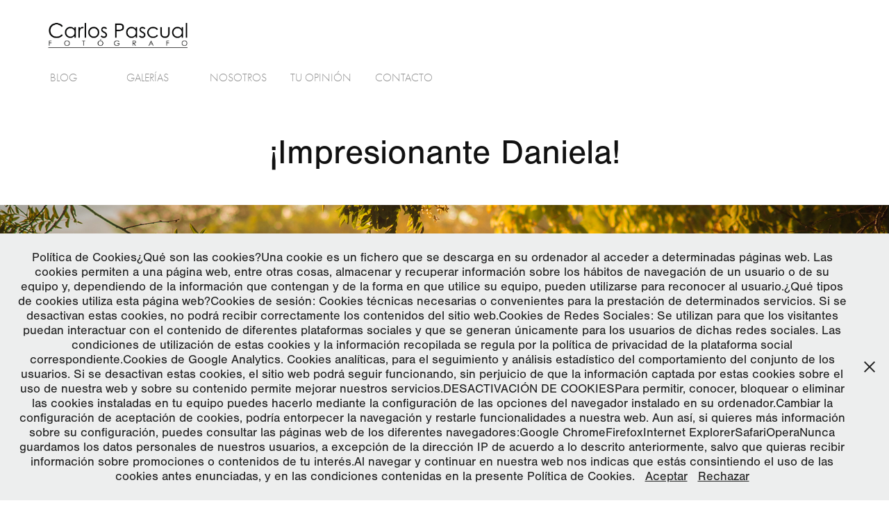

--- FILE ---
content_type: text/html; charset=utf-8
request_url: https://carlospascualfotografo.myportfolio.com/impresionante-daniela
body_size: 4676
content:
<!DOCTYPE HTML>
<html lang="en-US">
<head>
  <meta charset="UTF-8" />
  <meta name="viewport" content="width=device-width, initial-scale=1" />
      <meta name="keywords"  content="Fotografía publicitaria,fotografía social,fotografia maternidad,video publicidad,fotograia equina,fotografia embarazo,fotografia bebes,fotografia retratos,foto books,fotografia moda,fotografía industrial,fotografia producto" />
      <meta name="description"  content="Carlos Pascual, fotógrafo profesional dedicado a la fotografía y video publicitaria, fotografía social, retratos, maternidad, recién nacido, jóvenes, moda, book" />
      <meta name="twitter:card"  content="summary_large_image" />
      <meta name="twitter:site"  content="@AdobePortfolio" />
      <meta  property="og:title" content="carlospascualfotografo.com - ¡Impresionante Daniela!" />
      <meta  property="og:description" content="Carlos Pascual, fotógrafo profesional dedicado a la fotografía y video publicitaria, fotografía social, retratos, maternidad, recién nacido, jóvenes, moda, book" />
      <meta  property="og:image" content="https://cdn.myportfolio.com/073e4b39-19a5-4358-89cf-291e0469594b/012fdc6e-041b-4dee-9941-9889fff11b1c_rwc_0x0x2953x2953x2953.jpg?h=d9eb3ffaa5421e0ffee5e1fd81cc9c62" />
        <link rel="icon" href="https://cdn.myportfolio.com/073e4b39-19a5-4358-89cf-291e0469594b/4ff8ee63-77a0-4ba7-884e-1b874694dcbd_carw_1x1x32.jpg?h=16dbcbca81b5b8ab656c0214237a36d1" />
        <link rel="apple-touch-icon" href="https://cdn.myportfolio.com/073e4b39-19a5-4358-89cf-291e0469594b/c8f97cea-b915-44be-8fbc-82abf8774169_carw_1x1x180.jpg?h=89a3dd7b4c3e235de6a26f2d4e536cac" />
      <link rel="stylesheet" href="/dist/css/main.css" type="text/css" />
      <link rel="stylesheet" href="https://cdn.myportfolio.com/073e4b39-19a5-4358-89cf-291e0469594b/717829a48b5fad64747b7bf2f577ae731768389484.css?h=aed1b1c1ea59d03466566ccbcfaf57d8" type="text/css" />
    <link rel="canonical" href="https://carlospascualfotografo.myportfolio.com/impresionante-daniela" />
      <title>carlospascualfotografo.com - ¡Impresionante Daniela!</title>
    <script type="text/javascript" src="//use.typekit.net/ik/[base64].js?cb=35f77bfb8b50944859ea3d3804e7194e7a3173fb" async onload="
    try {
      window.Typekit.load();
    } catch (e) {
      console.warn('Typekit not loaded.');
    }
    "></script>
</head>
  <body class="transition-enabled">  <div class='page-background-video page-background-video-with-panel'>
  </div>
  <div class="js-responsive-nav">
    <div class="responsive-nav">
      <div class="close-responsive-click-area js-close-responsive-nav">
        <div class="close-responsive-button"></div>
      </div>
          <nav data-hover-hint="nav">
            <div class="pages">
    <div class="gallery-title"><a href="/blog" >Blog</a></div>
    <div class="gallery-title"><a href="/work" >Galerías</a></div>
      <div class="page-title">
        <a href="/nosotros-1" >Nosotros</a>
      </div>
      <div class="page-title">
        <a href="/tu-opinion-2" >Tu Opinión</a>
      </div>
      <div class="page-title">
        <a href="/contact" >Contacto</a>
      </div>
            </div>
          </nav>
    </div>
  </div>
  <div class="site-wrap cfix js-site-wrap">
      <header class="site-header" data-context="theme.topcontainer" data-hover-hint="header">
          <div class="logo-wrap" data-hover-hint="logo">
                <div class="logo e2e-site-logo-text logo-image has-rollover ">
    <a href="/work" class="image-normal image-link">
      <img src="https://cdn.myportfolio.com/073e4b39-19a5-4358-89cf-291e0469594b/58b49701-52c0-4f48-ae43-8f3b9eed88ea_rwc_0x0x2343x1181x4096.jpg?h=9e52a28e34bb6f3be057917c0bc95315" alt="Carlos Pascual">
    </a>
    <a href="/work" class="image-rollover image-link">
      <img src="https://cdn.myportfolio.com/073e4b39-19a5-4358-89cf-291e0469594b/5de2550b-4504-483a-96ee-9a0e4469ca47_rwc_16x0x2345x1181x4096.jpg?h=2dc7d7e675addef0b53c99817fea6310" alt="Carlos Pascual">
    </a>
</div>
          </div>
  <div class="hamburger-click-area js-hamburger">
    <div class="hamburger">
      <i></i>
      <i></i>
      <i></i>
    </div>
  </div>
            <nav data-hover-hint="nav">
              <div class="pages">
    <div class="gallery-title"><a href="/blog" >Blog</a></div>
    <div class="gallery-title"><a href="/work" >Galerías</a></div>
      <div class="page-title">
        <a href="/nosotros-1" >Nosotros</a>
      </div>
      <div class="page-title">
        <a href="/tu-opinion-2" >Tu Opinión</a>
      </div>
      <div class="page-title">
        <a href="/contact" >Contacto</a>
      </div>
              </div>
            </nav>
      </header>
    <div class="site-container">
      <div class="site-content e2e-site-content">
        <main>
  <div class="page-container" data-context="page.page.container" data-hover-hint="pageContainer">
    <section class="page standard-modules">
        <header class="page-header content" data-context="pages" data-identity="id:p616d42987f156d27178d34b7f06fa341afed460f4290203e36528">
            <h1 class="title preserve-whitespace">¡Impresionante Daniela!</h1>
            <p class="description"></p>
        </header>
      <div class="page-content js-page-content" data-context="pages" data-identity="id:p616d42987f156d27178d34b7f06fa341afed460f4290203e36528">
        <div id="project-canvas" class="js-project-modules modules content">
          <div id="project-modules">
              
              <div class="project-module module image project-module-image js-js-project-module"  style="padding-top: px;
padding-bottom: px;
">

  

  
     <div class="js-lightbox" data-src="https://cdn.myportfolio.com/073e4b39-19a5-4358-89cf-291e0469594b/e8c19e3b-a92f-469d-9147-6a877006b655.jpg?h=f327d4fe7cbdad9f0a21b748f5cb7b41">
           <img
             class="js-lazy e2e-site-project-module-image"
             src="[data-uri]"
             data-src="https://cdn.myportfolio.com/073e4b39-19a5-4358-89cf-291e0469594b/e8c19e3b-a92f-469d-9147-6a877006b655_rw_1920.jpg?h=8f01bee0ebd0fa3a16a94aea6f4213de"
             data-srcset="https://cdn.myportfolio.com/073e4b39-19a5-4358-89cf-291e0469594b/e8c19e3b-a92f-469d-9147-6a877006b655_rw_600.jpg?h=b287d02ddc55ef14c6cf8d5f147d8113 600w,https://cdn.myportfolio.com/073e4b39-19a5-4358-89cf-291e0469594b/e8c19e3b-a92f-469d-9147-6a877006b655_rw_1200.jpg?h=b3230669697b5d4fbcc472ad20187790 1200w,https://cdn.myportfolio.com/073e4b39-19a5-4358-89cf-291e0469594b/e8c19e3b-a92f-469d-9147-6a877006b655_rw_1920.jpg?h=8f01bee0ebd0fa3a16a94aea6f4213de 1920w,"
             data-sizes="(max-width: 1920px) 100vw, 1920px"
             width="1920"
             height="0"
             style="padding-bottom: 100%; background: rgba(0, 0, 0, 0.03)"
             
           >
     </div>
  

</div>

              
              
              
              
              
              
              
              
          </div>
        </div>
      </div>
    </section>
        <section class="back-to-top" data-hover-hint="backToTop">
          <a href="#"><span class="arrow">&uarr;</span><span class="preserve-whitespace">Back to Top</span></a>
        </section>
        <a class="back-to-top-fixed js-back-to-top back-to-top-fixed-with-panel" data-hover-hint="backToTop" data-hover-hint-placement="top-start" href="#">
          <svg version="1.1" id="Layer_1" xmlns="http://www.w3.org/2000/svg" xmlns:xlink="http://www.w3.org/1999/xlink" x="0px" y="0px"
           viewBox="0 0 26 26" style="enable-background:new 0 0 26 26;" xml:space="preserve" class="icon icon-back-to-top">
          <g>
            <path d="M13.8,1.3L21.6,9c0.1,0.1,0.1,0.3,0.2,0.4c0.1,0.1,0.1,0.3,0.1,0.4s0,0.3-0.1,0.4c-0.1,0.1-0.1,0.3-0.3,0.4
              c-0.1,0.1-0.2,0.2-0.4,0.3c-0.2,0.1-0.3,0.1-0.4,0.1c-0.1,0-0.3,0-0.4-0.1c-0.2-0.1-0.3-0.2-0.4-0.3L14.2,5l0,19.1
              c0,0.2-0.1,0.3-0.1,0.5c0,0.1-0.1,0.3-0.3,0.4c-0.1,0.1-0.2,0.2-0.4,0.3c-0.1,0.1-0.3,0.1-0.5,0.1c-0.1,0-0.3,0-0.4-0.1
              c-0.1-0.1-0.3-0.1-0.4-0.3c-0.1-0.1-0.2-0.2-0.3-0.4c-0.1-0.1-0.1-0.3-0.1-0.5l0-19.1l-5.7,5.7C6,10.8,5.8,10.9,5.7,11
              c-0.1,0.1-0.3,0.1-0.4,0.1c-0.2,0-0.3,0-0.4-0.1c-0.1-0.1-0.3-0.2-0.4-0.3c-0.1-0.1-0.1-0.2-0.2-0.4C4.1,10.2,4,10.1,4.1,9.9
              c0-0.1,0-0.3,0.1-0.4c0-0.1,0.1-0.3,0.3-0.4l7.7-7.8c0.1,0,0.2-0.1,0.2-0.1c0,0,0.1-0.1,0.2-0.1c0.1,0,0.2,0,0.2-0.1
              c0.1,0,0.1,0,0.2,0c0,0,0.1,0,0.2,0c0.1,0,0.2,0,0.2,0.1c0.1,0,0.1,0.1,0.2,0.1C13.7,1.2,13.8,1.2,13.8,1.3z"/>
          </g>
          </svg>
        </a>
  </div>
              <footer class="site-footer" data-hover-hint="footer">
                  <div class="social pf-footer-social" data-context="theme.footer" data-hover-hint="footerSocialIcons">
                    <ul>
                    </ul>
                  </div>
                <div class="footer-text">
                  Estudio fotográfico desde 2002.Fotógrafo profesional, especializado en fotografía de Bebés, Fotografía de Embarazadas, Fotografía Desnudos, Fotografía de mascotas, Fotografía de Caballos.    Correo electrónico: estudio@carlospascualfotografo.com Teléfono: 685.89.57.07 / 647.85.96.95    Dirección: C/ 12 de Octubre nº 21 Torrejón de la Calzada (Madrid)
                </div>
              </footer>
        </main>
      </div>
    </div>
  </div>
  <div class="cookie-banner js-cookie-banner">
    <p>Política de Cookies¿Qué son las cookies?Una cookie es un fichero que se descarga en su ordenador al acceder a determinadas páginas web. Las cookies permiten a una página web, entre otras cosas, almacenar y recuperar información sobre los hábitos de navegación de un usuario o de su equipo y, dependiendo de la información que contengan y de la forma en que utilice su equipo, pueden utilizarse para reconocer al usuario.¿Qué tipos de cookies utiliza esta página web?Cookies de sesión: Cookies técnicas necesarias o convenientes para la prestación de determinados servicios. Si se desactivan estas cookies, no podrá recibir correctamente los contenidos del sitio web.Cookies de Redes Sociales: Se utilizan para que los visitantes puedan interactuar con el contenido de diferentes plataformas sociales y que se generan únicamente para los usuarios de dichas redes sociales. Las condiciones de utilización de estas cookies y la información recopilada se regula por la política de privacidad de la plataforma social correspondiente.Cookies de Google Analytics. Cookies analíticas, para el seguimiento y análisis estadístico del comportamiento del conjunto de los usuarios. Si se desactivan estas cookies, el sitio web podrá seguir funcionando, sin perjuicio de que la información captada por estas cookies sobre el uso de nuestra web y sobre su contenido permite mejorar nuestros servicios.DESACTIVACIÓN DE COOKIESPara permitir, conocer, bloquear o eliminar las cookies instaladas en tu equipo puedes hacerlo mediante la configuración de las opciones del navegador instalado en su ordenador.Cambiar la configuración de aceptación de cookies, podría entorpecer la navegación y restarle funcionalidades a nuestra web. Aun así, si quieres más información sobre su configuración, puedes consultar las páginas web de los diferentes navegadores:Google ChromeFirefoxInternet ExplorerSafariOperaNunca guardamos los datos personales de nuestros usuarios, a excepción de la dirección IP de acuerdo a lo descrito anteriormente, salvo que quieras recibir información sobre promociones o contenidos de tu interés.Al navegar y continuar en nuestra web nos indicas que estás consintiendo el uso de las cookies antes enunciadas, y en las condiciones contenidas en la presente Política de Cookies.
      <a class="consent-link" href="#">Aceptar</a>
      <a class="decline-link" href="#">Rechazar</a>
    </p>
    <svg xmlns="http://www.w3.org/2000/svg" viewBox="-6458 -2604 16 16" class='close-btn'>
      <g id="Group_1479" data-name="Group 1479" transform="translate(-8281.367 -3556.368)">
        <rect id="Rectangle_6401" data-name="Rectangle 6401" class="stroke" width="1.968" height="20.66" transform="translate(1823.367 953.759) rotate(-45)"/>
        <rect id="Rectangle_6402" data-name="Rectangle 6402" class="stroke" width="1.968" height="20.66" transform="translate(1824.758 968.368) rotate(-135)"/>
      </g>
    </svg>
  </div>
</body>
<script type="text/javascript">
  // fix for Safari's back/forward cache
  window.onpageshow = function(e) {
    if (e.persisted) { window.location.reload(); }
  };
</script>
  <script type="text/javascript">var __config__ = {"page_id":"p616d42987f156d27178d34b7f06fa341afed460f4290203e36528","theme":{"name":"jess"},"pageTransition":true,"linkTransition":false,"disableDownload":true,"localizedValidationMessages":{"required":"This field is required","Email":"This field must be a valid email address"},"lightbox":{"enabled":true,"color":{"opacity":0.94,"hex":"#fff"}},"cookie_banner":{"enabled":true,"color":{"text":"#212121","bg":"#EDEEEE"}},"googleAnalytics":{"trackingCode":"G-1E3FX2JHHQ","anonymization":true}};</script>
  <script type="text/javascript" src="/site/translations?cb=35f77bfb8b50944859ea3d3804e7194e7a3173fb"></script>
  <script type="text/javascript" src="/dist/js/main.js?cb=35f77bfb8b50944859ea3d3804e7194e7a3173fb"></script>
</html>
